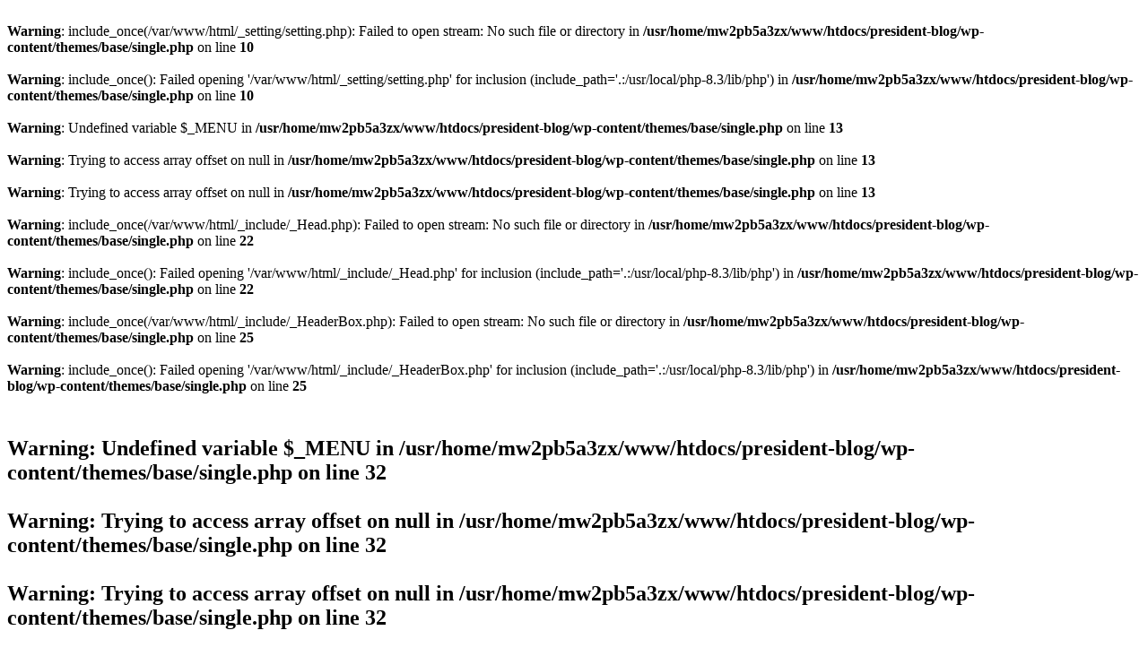

--- FILE ---
content_type: text/html; charset=UTF-8
request_url: https://mino-kan.co.jp/president-blog/2023/10/13/%E3%81%8B%E3%81%94%E3%81%97%E3%81%BE%E5%9B%BD%E4%BD%93%E3%80%81%E5%B2%90%E9%98%9C%E6%9C%9D%E6%97%A5%E3%82%AF%E3%83%A9%E3%83%96%E6%BA%96%E5%84%AA%E5%8B%9D/
body_size: 10255
content:
<br />
<b>Warning</b>:  include_once(/var/www/html/_setting/setting.php): Failed to open stream: No such file or directory in <b>/usr/home/mw2pb5a3zx/www/htdocs/president-blog/wp-content/themes/base/single.php</b> on line <b>10</b><br />
<br />
<b>Warning</b>:  include_once(): Failed opening '/var/www/html/_setting/setting.php' for inclusion (include_path='.:/usr/local/php-8.3/lib/php') in <b>/usr/home/mw2pb5a3zx/www/htdocs/president-blog/wp-content/themes/base/single.php</b> on line <b>10</b><br />
<br />
<b>Warning</b>:  Undefined variable $_MENU in <b>/usr/home/mw2pb5a3zx/www/htdocs/president-blog/wp-content/themes/base/single.php</b> on line <b>13</b><br />
<br />
<b>Warning</b>:  Trying to access array offset on null in <b>/usr/home/mw2pb5a3zx/www/htdocs/president-blog/wp-content/themes/base/single.php</b> on line <b>13</b><br />
<br />
<b>Warning</b>:  Trying to access array offset on null in <b>/usr/home/mw2pb5a3zx/www/htdocs/president-blog/wp-content/themes/base/single.php</b> on line <b>13</b><br />
<!DOCTYPE html>
<html lang="ja">
<br />
<b>Warning</b>:  include_once(/var/www/html/_include/_Head.php): Failed to open stream: No such file or directory in <b>/usr/home/mw2pb5a3zx/www/htdocs/president-blog/wp-content/themes/base/single.php</b> on line <b>22</b><br />
<br />
<b>Warning</b>:  include_once(): Failed opening '/var/www/html/_include/_Head.php' for inclusion (include_path='.:/usr/local/php-8.3/lib/php') in <b>/usr/home/mw2pb5a3zx/www/htdocs/president-blog/wp-content/themes/base/single.php</b> on line <b>22</b><br />
<body id="Under" class="blog president">

<br />
<b>Warning</b>:  include_once(/var/www/html/_include/_HeaderBox.php): Failed to open stream: No such file or directory in <b>/usr/home/mw2pb5a3zx/www/htdocs/president-blog/wp-content/themes/base/single.php</b> on line <b>25</b><br />
<br />
<b>Warning</b>:  include_once(): Failed opening '/var/www/html/_include/_HeaderBox.php' for inclusion (include_path='.:/usr/local/php-8.3/lib/php') in <b>/usr/home/mw2pb5a3zx/www/htdocs/president-blog/wp-content/themes/base/single.php</b> on line <b>25</b><br />
    
<div id="Contents">

    <!-- --------------------------------------------- IndexBox --------------------------------------------- -->
    <div id="IndexBox" class="cf"><div id="IndexBox-Inner" class="cf">
        <div class="InderBox-Title"><div class="InderBox-Title-Inner mincho">
        <h2><br />
<b>Warning</b>:  Undefined variable $_MENU in <b>/usr/home/mw2pb5a3zx/www/htdocs/president-blog/wp-content/themes/base/single.php</b> on line <b>32</b><br />
<br />
<b>Warning</b>:  Trying to access array offset on null in <b>/usr/home/mw2pb5a3zx/www/htdocs/president-blog/wp-content/themes/base/single.php</b> on line <b>32</b><br />
<br />
<b>Warning</b>:  Trying to access array offset on null in <b>/usr/home/mw2pb5a3zx/www/htdocs/president-blog/wp-content/themes/base/single.php</b> on line <b>32</b><br />
</h2>
        </div></div>
    </div></div><!-- IndexBox -->
    <!-- --------------------------------------------- IndexBox --------------------------------------------- -->
    
    
<div id="NewsBox" class="cf">
	<div id="NewsListBox" class="cf">

		<div class="NewsDetail cf">
					<div class="News-title">
				<span class="date">2023.10.13</span>
				<h2>かごしま国体、岐阜朝日クラブ準優勝</h2>
            </div>
        
        
            <div>
<p>現在、鹿児島県にて行われている「燃ゆる感動　かごしま国体」</p>



<p>岐阜県代表成年男子の岐阜朝日クラブ</p>



<p>10月12日(木)薩摩川内市樋脇屋外人工芝競技場にて</p>



<p>昨年と同じ組み合わせ、栃木県との決勝戦</p>



<p>惜しくも1対3で敗れ準優勝となりました</p>



<p>国体直前まで、メンバー14人中8人を杭州アジア大会に送り出し、休む間もなく国体に参加しての準優勝は大健闘ですね</p>



<p>選手、関係者の皆さん、大変お疲れ様でした</p>



<figure class="wp-block-image"><img fetchpriority="high" decoding="async" width="812" height="1024" src="http://mino-kan.co.jp/president-blog/wp-content/uploads/2023/10/IMG_2578-812x1024.jpeg" alt="" class="wp-image-2626" srcset="https://mino-kan.co.jp/president-blog/wp-content/uploads/2023/10/IMG_2578-812x1024.jpeg 812w, https://mino-kan.co.jp/president-blog/wp-content/uploads/2023/10/IMG_2578-238x300.jpeg 238w, https://mino-kan.co.jp/president-blog/wp-content/uploads/2023/10/IMG_2578-768x968.jpeg 768w, https://mino-kan.co.jp/president-blog/wp-content/uploads/2023/10/IMG_2578-1568x1977.jpeg 1568w, https://mino-kan.co.jp/president-blog/wp-content/uploads/2023/10/IMG_2578.jpeg 1886w" sizes="(max-width: 812px) 100vw, 812px" /></figure>



<figure class="wp-block-image"><img decoding="async" width="853" height="1024" src="http://mino-kan.co.jp/president-blog/wp-content/uploads/2023/10/IMG_2576-853x1024.jpeg" alt="" class="wp-image-2627" srcset="https://mino-kan.co.jp/president-blog/wp-content/uploads/2023/10/IMG_2576-853x1024.jpeg 853w, https://mino-kan.co.jp/president-blog/wp-content/uploads/2023/10/IMG_2576-250x300.jpeg 250w, https://mino-kan.co.jp/president-blog/wp-content/uploads/2023/10/IMG_2576-768x922.jpeg 768w, https://mino-kan.co.jp/president-blog/wp-content/uploads/2023/10/IMG_2576-1568x1883.jpeg 1568w, https://mino-kan.co.jp/president-blog/wp-content/uploads/2023/10/IMG_2576.jpeg 1634w" sizes="(max-width: 853px) 100vw, 853px" /></figure>
            </div>
        
		            
	</div>
		
<div class="wp-pagenavi-detail">
<dl>
    <dd><a href="https://mino-kan.co.jp/president-blog/2023/10/09/%e6%85%b0%e5%ae%89%e6%97%85%e8%a1%8c%e3%81%ab%e8%a1%8c%e3%81%a3%e3%81%a6%e3%81%8d%e3%81%be%e3%81%97%e3%81%9f-2/" rel="prev">&lt;&nbsp;前の記事を読む</a></dd>
    <dd><a href="<br />
<b>Warning</b>:  Undefined variable $_ROOTDIR in <b>/usr/home/mw2pb5a3zx/www/htdocs/president-blog/wp-content/themes/base/single.php</b> on line <b>59</b><br />
president-blog/" class="button-list">一覧ページへ</a></dd>
    <dd><a href="https://mino-kan.co.jp/president-blog/2023/10/26/2023%e5%85%a8%e6%97%a5%e6%9c%ac%e7%a4%be%e4%bc%9a%e4%ba%ba%e3%83%9b%e3%83%83%e3%82%b1%e3%83%bc%e9%81%b8%e6%89%8b%e6%a8%a9%e5%a4%a7%e4%bc%9a/" rel="next">次の記事を読む&nbsp;&gt;</a></dd>
</dl>
</div>
    
            		

    </div>

	<div id="SideBox" class="cf">
<br />
<b>Warning</b>:  include_once(/var/www/html/_include/inc_new_entry.php): Failed to open stream: No such file or directory in <b>/usr/home/mw2pb5a3zx/www/htdocs/president-blog/wp-content/themes/base/single.php</b> on line <b>70</b><br />
<br />
<b>Warning</b>:  include_once(): Failed opening '/var/www/html/_include/inc_new_entry.php' for inclusion (include_path='.:/usr/local/php-8.3/lib/php') in <b>/usr/home/mw2pb5a3zx/www/htdocs/president-blog/wp-content/themes/base/single.php</b> on line <b>70</b><br />
<br />
<b>Warning</b>:  include_once(/var/www/html/_include/inc_category.php): Failed to open stream: No such file or directory in <b>/usr/home/mw2pb5a3zx/www/htdocs/president-blog/wp-content/themes/base/single.php</b> on line <b>71</b><br />
<br />
<b>Warning</b>:  include_once(): Failed opening '/var/www/html/_include/inc_category.php' for inclusion (include_path='.:/usr/local/php-8.3/lib/php') in <b>/usr/home/mw2pb5a3zx/www/htdocs/president-blog/wp-content/themes/base/single.php</b> on line <b>71</b><br />
<br />
<b>Warning</b>:  include_once(/var/www/html/_include/inc_archives.php): Failed to open stream: No such file or directory in <b>/usr/home/mw2pb5a3zx/www/htdocs/president-blog/wp-content/themes/base/single.php</b> on line <b>72</b><br />
<br />
<b>Warning</b>:  include_once(): Failed opening '/var/www/html/_include/inc_archives.php' for inclusion (include_path='.:/usr/local/php-8.3/lib/php') in <b>/usr/home/mw2pb5a3zx/www/htdocs/president-blog/wp-content/themes/base/single.php</b> on line <b>72</b><br />

	</div>


</div>

<div id="FooterBox">
<p><small>Copyright&nbsp;(c)&nbsp;<br />
<b>Warning</b>:  Undefined variable $_SITETITLE in <b>/usr/home/mw2pb5a3zx/www/htdocs/president-blog/wp-content/themes/base/single.php</b> on line <b>80</b><br />
 All Rights Reserved.</small></p>
</div>
</div>
    
</body>
<br />
<b>Warning</b>:  include_once(/var/www/html/_include/inc_css.php): Failed to open stream: No such file or directory in <b>/usr/home/mw2pb5a3zx/www/htdocs/president-blog/wp-content/themes/base/single.php</b> on line <b>85</b><br />
<br />
<b>Warning</b>:  include_once(): Failed opening '/var/www/html/_include/inc_css.php' for inclusion (include_path='.:/usr/local/php-8.3/lib/php') in <b>/usr/home/mw2pb5a3zx/www/htdocs/president-blog/wp-content/themes/base/single.php</b> on line <b>85</b><br />
<link rel="stylesheet" type="text/css" href="<br />
<b>Warning</b>:  Undefined variable $_ROOTDIR in <b>/usr/home/mw2pb5a3zx/www/htdocs/president-blog/wp-content/themes/base/single.php</b> on line <b>86</b><br />
css/fontello.css"/>
<link rel="stylesheet" type="text/css" href="<br />
<b>Warning</b>:  Undefined variable $_ROOTDIR in <b>/usr/home/mw2pb5a3zx/www/htdocs/president-blog/wp-content/themes/base/single.php</b> on line <b>87</b><br />
css/wp.css"/>
<link rel="stylesheet" type="text/css" href="<br />
<b>Warning</b>:  Undefined variable $_ROOTDIR in <b>/usr/home/mw2pb5a3zx/www/htdocs/president-blog/wp-content/themes/base/single.php</b> on line <b>88</b><br />
css/news.css"/>
<br />
<b>Warning</b>:  include_once(/var/www/html/_include/inc_js.php): Failed to open stream: No such file or directory in <b>/usr/home/mw2pb5a3zx/www/htdocs/president-blog/wp-content/themes/base/single.php</b> on line <b>89</b><br />
<br />
<b>Warning</b>:  include_once(): Failed opening '/var/www/html/_include/inc_js.php' for inclusion (include_path='.:/usr/local/php-8.3/lib/php') in <b>/usr/home/mw2pb5a3zx/www/htdocs/president-blog/wp-content/themes/base/single.php</b> on line <b>89</b><br />
<script src="<br />
<b>Warning</b>:  Undefined variable $_ROOTDIR in <b>/usr/home/mw2pb5a3zx/www/htdocs/president-blog/wp-content/themes/base/single.php</b> on line <b>90</b><br />
js/wp.js" type="text/javascript"></script>
</html>




